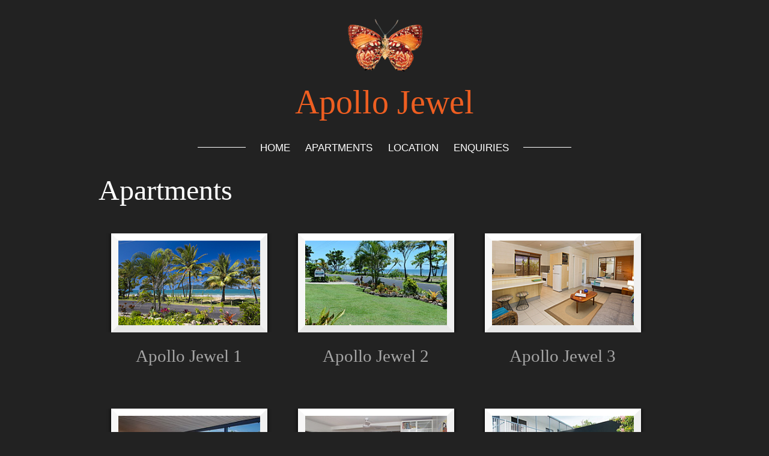

--- FILE ---
content_type: text/html
request_url: https://www.apollojewel.com/apartments
body_size: 1959
content:
<!DOCTYPE html>


<!--[if IE]><![endif]-->
<!--[if lt IE 7 ]> <html lang="en" class="ie6">    <![endif]-->
<!--[if IE 7 ]>    <html lang="en" class="ie7">    <![endif]-->
<!--[if IE 8 ]>    <html lang="en" class="ie8">    <![endif]-->
<!--[if IE 9 ]>    <html lang="en" class="ie9">    <![endif]-->
<!--[if (gt IE 9)|!(IE)]><!--><html lang="en"><!--<![endif]-->
    <head>
      <meta http-equiv="Content-Type" content="text/html; charset=utf-8" />
      
      <title>Apollo Jewel Apartments - Mission Beach Accommodation</title>
      <meta name="description" content="" />
      
            
      <base href="https://www.apollojewel.com/" id="baseTag" />

    <link rel="stylesheet" type="text/css" href="files/less_cpl/main-0bba10e4568d335bd8fb99fd61899c2a22b27479.css" />
    <link rel="stylesheet" type="text/css" href="include/modules/optional/js-util/css/js-util/shadowbox.css" />
<script type="text/javascript" src="files/aggregated-resources/js/1a4927ea6a36b25f84820817b3639afba180ada8.js" defer="defer">
/*
include/modules/core/emailobfuscator/scripts/emailobfuscator.controller.js
include/modules/optional/js-mootools/scripts/compressed/mootools-core-1.6.0-full-compat-yc.js
include/modules/optional/js-mootools/scripts/compressed/mootools-more-1.6.0-all-yc.js
include/modules/optional/js-mootools/scripts/mootools-pre.js
include/modules/optional/js-util/scripts/eventtracking.controller.js
include/modules/optional/js-util/scripts/eventtracker.class.js
include/modules/optional/js-util/scripts/externallink.tracker.js
include/modules/core/util/scripts/common.js
include/resources/apollojewel/scripts/navigation.js
include/resources/apollojewel/scripts/readmore.controller.js
include/modules/optional/js-util/scripts/shadowbox.js
include/modules/optional/js-util/scripts/shadowbox.controller.js
*/
</script>

        
	
  
  
  <link href='http://fonts.googleapis.com/css?family=BenchNine|Great+Vibes' rel='stylesheet' type='text/css'>
  <!--[if IE 8]>
    <link href='http://fonts.googleapis.com/css?family=BenchNine' rel='stylesheet' type='text/css'>
    <link href='http://fonts.googleapis.com/css?family=Great+Vibes' rel='stylesheet' type='text/css'>
  <![endif]-->
  
  <meta name="viewport" content="width=device-width, initial-scale=1">
  
  

  <script>
    
      (function(i,s,o,g,r,a,m){i['GoogleAnalyticsObject']=r;i[r]=i[r]||function(){
      (i[r].q=i[r].q||[]).push(arguments)},i[r].l=1*new Date();a=s.createElement(o),
      m=s.getElementsByTagName(o)[0];a.async=1;a.src=g;m.parentNode.insertBefore(a,m)
      })(window,document,'script','//www.google-analytics.com/analytics.js','ga');
    
    ga('create', 'UA-24291377-1', 'auto');
    ga('send', 'pageview');
  </script>


    </head>
    <body>
        <div class="page-region" id="top">
  
    <div class="header-wrapper">
      <div class="header-block">
        <div class="logo-cell">
            <div class="logo-text">
              <a href="./"><img src="https://www.apollojewel.com/include/resources/apollojewel/images/apollo-jewel.png" /></a>
              <a href="./">Apollo Jewel</a>
            </div>
        </div>
      </div>
    </div>
    
    <div class="nav-wrapper">
      <div class="nav-block">
        <span id="nav-toggle" class="nav-toggle">
          <div class="toggle-wrapper">
            <div class="toggle-accent"></div>
            <div class="toggle-text">Menu</div>
          </div>
        </span>
        <div class="nav-cell">
          <div class="nav-accent"></div>
          <ul><li class="nav home-section"><a href="./" class="nav home-section">Home</a></li><li class="nav expanded current apartments-section has_children"><a href="apartments" class="nav expanded current apartments-section has_children">Apartments</a><ul class="nav expanded current apartments-section has_children"><li class="nav apartments-section"><a href="apartments/apollo-jewel-1" class="nav apartments-section">Apollo Jewel 1</a></li><li class="nav apartments-section"><a href="apartments/apollo-jewel-2" class="nav apartments-section">Apollo Jewel 2</a></li><li class="nav apartments-section"><a href="apartments/apollo-jewel-3" class="nav apartments-section">Apollo Jewel 3</a></li><li class="nav apartments-section"><a href="apartments/apollo-jewel-4" class="nav apartments-section">Apollo Jewel 4</a></li><li class="nav apartments-section"><a href="apartments/apollo-jewel-5" class="nav apartments-section">Apollo Jewel 5</a></li><li class="nav apartments-section"><a href="apartments/apollo-jewel-6" class="nav apartments-section">Apollo Jewel 6</a></li><li class="nav apartments-section"><a href="apartments/apollo-jewel-7" class="nav apartments-section">Apollo Jewel 7</a></li><li class="nav apartments-section"><a href="apartments/apollo-jewel-8" class="nav apartments-section">Apollo Jewel 8</a></li></ul></li><li class="nav location-section"><a href="location" class="nav location-section">Location</a></li><li class="nav bookings-enquiries-section"><a href="bookings-enquiries" class="nav bookings-enquiries-section">Enquiries</a></li></ul>
        </div>
      </div>
    </div>    

    <div class="content-wrapper">
      <div class="content-block">
        <h1>Apartments</h1>
<div class="cta-block">
  

  
<div class="cta ">
  <div class="cta-inner">
    <a href="/apartments/apollo-jewel-1" >
      

  <span class="media-thumbnail  media-size-call-to-action">
    <img src="https://www.apollojewel.com/files/media/thumbcache/019/39d/a72/apollo-jewel-1-view.jpg" width="260" height="155" title="" alt="" class=" media-size-call-to-action" />      </span>


      <span class="cta-title">Apollo Jewel 1</span>
    </a>
  </div>
</div>

  


<div class="cta ">
  <div class="cta-inner">
    <a href="/apartments/apollo-jewel-2" >
      

  <span class="media-thumbnail  media-size-call-to-action">
    <img src="https://www.apollojewel.com/files/media/thumbcache/02a/52a/0aa/apollo-jewel-front-garden-and-view.jpg" width="260" height="155" title="" alt="" class=" media-size-call-to-action" />      </span>


      <span class="cta-title">Apollo Jewel 2</span>
    </a>
  </div>
</div>

  


<div class="cta cta-last">
  <div class="cta-inner">
    <a href="/apartments/apollo-jewel-3" >
      

  <span class="media-thumbnail  media-size-call-to-action">
    <img src="https://www.apollojewel.com/files/media/thumbcache/023/cf3/a68/aj-3-81.jpg" width="260" height="155" title="" alt="" class=" media-size-call-to-action" />      </span>


      <span class="cta-title">Apollo Jewel 3</span>
    </a>
  </div>
</div>

  


<div class="cta ">
  <div class="cta-inner">
    <a href="/apartments/apollo-jewel-4" >
      

  <span class="media-thumbnail  media-size-call-to-action">
    <img src="https://www.apollojewel.com/files/media/thumbcache/01f/632/50f/verandah-2.jpg" width="260" height="155" title="" alt="" class=" media-size-call-to-action" />      </span>


      <span class="cta-title">Apollo Jewel 4</span>
    </a>
  </div>
</div>

  


<div class="cta ">
  <div class="cta-inner">
    <a href="/apartments/apollo-jewel-5" >
      

  <span class="media-thumbnail  media-size-call-to-action">
    <img src="https://www.apollojewel.com/files/media/thumbcache/05b/a8f/ab2/8s4a8341.jpg" width="260" height="155" title="" alt="" class=" media-size-call-to-action" />      </span>


      <span class="cta-title">Apollo Jewel 5</span>
    </a>
  </div>
</div>

  


<div class="cta cta-last">
  <div class="cta-inner">
    <a href="/apartments/apollo-jewel-6" >
      

  <span class="media-thumbnail  media-size-call-to-action">
    <img src="https://www.apollojewel.com/files/media/thumbcache/004/4d7/7fe/4-150-pool.jpg" width="260" height="155" title="" alt="" class=" media-size-call-to-action" />      </span>


      <span class="cta-title">Apollo Jewel 6</span>
    </a>
  </div>
</div>

  


<div class="cta ">
  <div class="cta-inner">
    <a href="/apartments/apollo-jewel-7" >
      

  <span class="media-thumbnail  media-size-call-to-action">
    <img src="https://www.apollojewel.com/files/media/thumbcache/06f/f4c/eab/4-150-pool-sunlounges.jpg" width="260" height="155" title="" alt="" class=" media-size-call-to-action" />      </span>


      <span class="cta-title">Apollo Jewel 7</span>
    </a>
  </div>
</div>

  


<div class="cta ">
  <div class="cta-inner">
    <a href="/apartments/apollo-jewel-8" >
      

  <span class="media-thumbnail  media-size-call-to-action">
    <img src="https://www.apollojewel.com/files/media/thumbcache/07c/2b2/9b0/4-150-living-to-dining.jpg" width="260" height="155" title="" alt="" class=" media-size-call-to-action" />      </span>


      <span class="cta-title">Apollo Jewel 8</span>
    </a>
  </div>
</div>

  

</div>
<script type="text/javascript" >
var shadowBoxElClicked = null;

if (typeof(document.querySelectorAll) != "undefined") {
  var elements = document.querySelectorAll("a[rel^=shadowbox]");
  for (var i = 0; i < elements.length; i++) {
    var el = elements[i];
    el.addEventListener('click', function(clickEvent) {
      shadowBoxElClicked = el;
      
      clickEvent.preventDefault();
    });
  }
}

</script>

      </div>
    </div>
    
    <div class="author-wrapper">
      <div class="author-block">
        <a href="http://www.precedence.com.au" target="_blank" class="author">web design by precedence</a>
      </div>
    </div>      
    
  </div>

    </body>
</html>


--- FILE ---
content_type: text/css
request_url: https://www.apollojewel.com/files/less_cpl/main-0bba10e4568d335bd8fb99fd61899c2a22b27479.css
body_size: 8847
content:
/*overflow: hidden;
  *overflow: visible;*/
/**
 * /css/system.less
 * 
 * This file contains any custom CSS rules related to overridden  module styles that relate to core functionality that applies across all sites.
 * This is an interim/alternative option to copying the optional/custom modules' CSS file into 
 * /resources/modules/optional/MODULE/css/css-filename.css
 * By retaining basic layout CSS in the modules' externals, this file can be used to 
 * apply site-specific styling that takes advantage of variables and mixins created as part of the main resource set.
 *
 */
/***************/
/*** Message ***/
/***************/
/*******************/
/*** Breadcrumbs ***/
/*******************/
/******************/
/*** Pagination ***/
/******************/
/************************************************************************************/
/*** USAGE:                                                                       ***/
/*** 1) Define company brand colours as variables, eg @precedenceBlue: #00a5e3.  ***/
/*** 2) Use these to override default colours in Quick Config section.            ***/
/*** 3) Update other Quick Config variables as needed.                            ***/
/*** 4) Style further as necessary for each individual project.                   ***/
/************************************************************************************/
/*********************/
/*** Brand Colours ***/
/*********************/
/********************/
/*** Quick Config ***/
/********************/
/* Header */
/* Hero */
/* Navigation */
/* Content */
/* Footer Link Colour */
/* Author Link Colour */
/* Forms */
/*
  Form Colours and Borders only.
  See forms.less for additional layout variables.
*/
/* Shadows */
/* Pagination */
/* System Messages */
/*********************/
/*** Preset Styles ***/
/*********************/
/* Preset 1: Lilac and Black Background */
/*
@primaryColour: #bd8cbf;
@secondaryColour: #ffffff;
@textColour: #888888;
@linkColour: @primaryColour;
@linkHoverColour: darken(@linkColour,10%);
@outerBgColour: #000000;
*/
/* Preset 2: Red and Light Grey Background */
/*
@primaryColour: #c90008;
@secondaryColour: #000000;
@textColour: #212121;
@linkColour: @primaryColour;
@linkHoverColour: darken(@linkColour,10%);
@outerBgColour: #dddddd;
@contentImageBorderColour: #ffffff;
@formInputBgColour: darken(@outerBgColour, 10%);
*/
/* Preset 3: Chocolate Brown Theme */
/*
@primaryColour: #976C44;
@secondaryColour: #e9d8c7;
@textColour: #e9d8c7;
@linkColour: @primaryColour;
@linkHoverColour: darken(@linkColour,10%);
@outerBgColour: #2f1700;
@contentImageBorderColour: #f6ece3;
@formInputBgColour: darken(@outerBgColour, 3%);
*/
/* Preset 4: Single Colour Base: Monochrome */
/*
@primaryColour: #888;
@secondaryColour: #ffffff;
@textColour: lighten(@primaryColour, 45%);
@linkColour: @primaryColour;
@linkHoverColour: darken(@linkColour,10%);
@outerBgColour: darken(@primaryColour, 35%);
@boxShadowColour: darken(@contentBgColour, 5%);
*/
/* Preset 5: Single Colour Base: Monochrome */
/*
@primaryColour: #7da7d9;
@secondaryColour: lighten(@primaryColour, 55%);
@textColour: lighten(@primaryColour, 45%);
@linkColour: @primaryColour;
@linkHoverColour: darken(@linkColour,10%);
@outerBgColour: darken(@primaryColour, 35%);
@boxShadowColour: darken(@contentBgColour, 5%);
*/
/***********************************************/
/*** Responsive Layout and Global Structures ***/
/***********************************************/
/* These values are used in responsive.less */
/* These values are converted to em based on the value of @pxFontSize */
/* @pxMobileDeviceWidth ... This is usually when the mobile nav appears. Our default break point */
/* 1366px for larger screen devices multiplied by a modifier to alter the range */
/* 321px for mobile screens multiplied by a modifier to alter the range*/
/* Optional: These breakpoints are not used by default. Use on a case-by-case basis. */
/* 768px for tablet portrait view */
/* 1024px for tablet landscape view */
/****************************************/
/* Adjust Padding When Columns Are Used */
/****************************************/
/**********************/
/*** CMS: Overrides ***/
/**********************/
/**************************/
/*** CMS: Extra Classes ***/
/**************************/
/**
 * /css/media.less
 * 
 * This file contains any custom css rules related to the media module.
 *
 */
/*************************/
/*** Individual Photos ***/
/*************************/
/*********************/
/*** Photo Gallery ***/
/*********************/
/* Form Label Options */
/* Form Input Size Options */
/**
 * /css/modules.less
 * 
 * This file contains any custom CSS rules related to overridden module styles.
 * This is an interim/alternative option to copying the optional/custom modules' CSS file into 
 * /resources/modules/optional/MODULE/css/css-filename.css
 * By retaining basic layout CSS in the modules' externals, this file can be used to 
 * apply site-specific styling that takes advantage of variables and mixins created as part of the main resource set.
 *
 */
/**********************/
/*** Call To Action ***/
/**********************/
/*******************/
/*** News Module ***/
/*******************/
/* Un-comment if the News Sidebar is enabled for News Categories/Archives Styling

.news-content {
  .cell-fluid(9);
  
  @media handheld, only screen and (max-width: @responsiveWidth) {     
    .cell-fluid(8);
  }
  
  @media handheld, only screen and (max-width: @smallWidth) {     
    .cell-fluid(12);
  }
}

.news-sidebar {
  .cell-fluid(3, true);
  padding-top: 0.75em;
  
  @media handheld, only screen and (max-width: @responsiveWidth) {     
    .cell-fluid(4, true);
  }
  
  @media handheld, only screen and (max-width: @smallWidth) {     
    .cell-fluid(12);
  }
}
*/
/*********************/
/*** Search Module ***/
/*********************/
/*******************/
/*** Auth Module ***/
/*******************/
.right {
  float: right;
}
@media handheld,only screen and (max-width: 48em) {
  .right {
    float: none;
  }
}
.left {
  float: left;
}
@media handheld,only screen and (max-width: 48em) {
  .left {
    float: none;
  }
}
.txt-right {
  text-align: right;
}
.txt-center {
  text-align: center;
}
.txt-left {
  text-align: left;
}
.clear::after {
  content: ".";
  display: block;
  clear: both;
  height: 0.0625em;
  visibility: hidden;
}
.clr {
  clear: both;
}
.box-shadow {
  -webkit-box-shadow: 0px 0px 5px 1px #090909;
  box-shadow: 0px 0px 5px 1px #090909;
}
.text-shadow {
  text-shadow: 1px 1px 2px #090909;
  filter: dropshadow(color=#090909,offx=1px,offy=1px);
}
.image-border {
  -webkit-box-shadow: 0px 0px 5px 1px #090909;
  box-shadow: 0px 0px 5px 1px #090909;
  border: 0.75em solid #ffffff;
  border-top-color: #ffffff;
  border-left-color: #f7f7f7;
  border-right-color: #f0f0f0;
  border-bottom-color: #e8e8e8;
}
@media handheld,only screen and (max-width: 48em) {
  .image-border {
    border-width: 0.375em;
  }
}
* {
  -webkit-box-sizing: border-box;
  -moz-box-sizing: border-box;
  box-sizing: border-box;
}
*:before {
  -webkit-box-sizing: border-box;
  -moz-box-sizing: border-box;
  box-sizing: border-box;
}
*:after {
  -webkit-box-sizing: border-box;
  -moz-box-sizing: border-box;
  box-sizing: border-box;
}
body,
p {
  margin: 0;
}
img {
  max-width: 100%;
  height: auto;
  border: 0;
  margin: 0;
  padding: 0;
}
iframe {
  max-width: 100%;
}
.one-twelfth {
  display: inline-block;
  *display: inline;
  *zoom: 1;
  font-size: 16px;
  margin-right: 0.37em;
  vertical-align: top;
  width: 4.5983333333333em;
  /*
  @media handheld, only screen and (max-width: unit(@pxBlockWidth - 1, 'px')) {
    @pxGutterWidth: ((@pcGutterWidth / 100) * 768);
    margin-right: unit(@pxGutterWidth - 4, 'px');
    width: unit(((((@colspan / @noCols) * ((100 + @pcGutterWidth) - (@noCols * @pcGutterWidth))) + ((@colspan * @pcGutterWidth) - @pcGutterWidth)) / 100) * 768, 'px');
  }
  */
}
@media handheld,only screen and (max-width: 48em) {
  .one-twelfth {
    display: block;
    width: auto;
    margin-right: 0;
  }
}
.one-sixth {
  display: inline-block;
  *display: inline;
  *zoom: 1;
  font-size: 16px;
  margin-right: 0.37em;
  vertical-align: top;
  width: 9.8166666666667em;
  /*
  @media handheld, only screen and (max-width: unit(@pxBlockWidth - 1, 'px')) {
    @pxGutterWidth: ((@pcGutterWidth / 100) * 768);
    margin-right: unit(@pxGutterWidth - 4, 'px');
    width: unit(((((@colspan / @noCols) * ((100 + @pcGutterWidth) - (@noCols * @pcGutterWidth))) + ((@colspan * @pcGutterWidth) - @pcGutterWidth)) / 100) * 768, 'px');
  }
  */
}
@media handheld,only screen and (max-width: 48em) {
  .one-sixth {
    display: block;
    width: auto;
    margin-right: 0;
  }
}
.one-quarter {
  display: inline-block;
  *display: inline;
  *zoom: 1;
  font-size: 16px;
  margin-right: 0.37em;
  vertical-align: top;
  width: 15.035em;
  /*
  @media handheld, only screen and (max-width: unit(@pxBlockWidth - 1, 'px')) {
    @pxGutterWidth: ((@pcGutterWidth / 100) * 768);
    margin-right: unit(@pxGutterWidth - 4, 'px');
    width: unit(((((@colspan / @noCols) * ((100 + @pcGutterWidth) - (@noCols * @pcGutterWidth))) + ((@colspan * @pcGutterWidth) - @pcGutterWidth)) / 100) * 768, 'px');
  }
  */
}
@media handheld,only screen and (max-width: 48em) {
  .one-quarter {
    display: block;
    width: auto;
    margin-right: 0;
  }
}
.one-third {
  display: inline-block;
  *display: inline;
  *zoom: 1;
  font-size: 16px;
  margin-right: 0.37em;
  vertical-align: top;
  width: 20.253333333333em;
  /*
  @media handheld, only screen and (max-width: unit(@pxBlockWidth - 1, 'px')) {
    @pxGutterWidth: ((@pcGutterWidth / 100) * 768);
    margin-right: unit(@pxGutterWidth - 4, 'px');
    width: unit(((((@colspan / @noCols) * ((100 + @pcGutterWidth) - (@noCols * @pcGutterWidth))) + ((@colspan * @pcGutterWidth) - @pcGutterWidth)) / 100) * 768, 'px');
  }
  */
}
@media handheld,only screen and (max-width: 48em) {
  .one-third {
    display: block;
    width: auto;
    margin-right: 0;
  }
}
.one-half {
  display: inline-block;
  *display: inline;
  *zoom: 1;
  font-size: 16px;
  margin-right: 0.37em;
  vertical-align: top;
  width: 30.69em;
  /*
  @media handheld, only screen and (max-width: unit(@pxBlockWidth - 1, 'px')) {
    @pxGutterWidth: ((@pcGutterWidth / 100) * 768);
    margin-right: unit(@pxGutterWidth - 4, 'px');
    width: unit(((((@colspan / @noCols) * ((100 + @pcGutterWidth) - (@noCols * @pcGutterWidth))) + ((@colspan * @pcGutterWidth) - @pcGutterWidth)) / 100) * 768, 'px');
  }
  */
}
@media handheld,only screen and (max-width: 48em) {
  .one-half {
    display: block;
    width: auto;
    margin-right: 0;
  }
}
.three-quarters {
  display: inline-block;
  *display: inline;
  *zoom: 1;
  font-size: 16px;
  margin-right: 0.37em;
  vertical-align: top;
  width: 46.345em;
  /*
  @media handheld, only screen and (max-width: unit(@pxBlockWidth - 1, 'px')) {
    @pxGutterWidth: ((@pcGutterWidth / 100) * 768);
    margin-right: unit(@pxGutterWidth - 4, 'px');
    width: unit(((((@colspan / @noCols) * ((100 + @pcGutterWidth) - (@noCols * @pcGutterWidth))) + ((@colspan * @pcGutterWidth) - @pcGutterWidth)) / 100) * 768, 'px');
  }
  */
}
@media handheld,only screen and (max-width: 48em) {
  .three-quarters {
    display: block;
    width: auto;
    margin-right: 0;
  }
}
.two-thirds {
  display: inline-block;
  *display: inline;
  *zoom: 1;
  font-size: 16px;
  margin-right: 0.37em;
  vertical-align: top;
  width: 41.126666666667em;
  /*
  @media handheld, only screen and (max-width: unit(@pxBlockWidth - 1, 'px')) {
    @pxGutterWidth: ((@pcGutterWidth / 100) * 768);
    margin-right: unit(@pxGutterWidth - 4, 'px');
    width: unit(((((@colspan / @noCols) * ((100 + @pcGutterWidth) - (@noCols * @pcGutterWidth))) + ((@colspan * @pcGutterWidth) - @pcGutterWidth)) / 100) * 768, 'px');
  }
  */
}
@media handheld,only screen and (max-width: 48em) {
  .two-thirds {
    display: block;
    width: auto;
    margin-right: 0;
  }
}
.one-twelfth-last {
  display: inline-block;
  *display: inline;
  *zoom: 1;
  font-size: 16px;
  margin-right: 0.37em;
  vertical-align: top;
  width: 4.5983333333333em;
  /*
  @media handheld, only screen and (max-width: unit(@pxBlockWidth - 1, 'px')) {
    @pxGutterWidth: ((@pcGutterWidth / 100) * 768);
    margin-right: unit(@pxGutterWidth - 4, 'px');
    width: unit(((((@colspan / @noCols) * ((100 + @pcGutterWidth) - (@noCols * @pcGutterWidth))) + ((@colspan * @pcGutterWidth) - @pcGutterWidth)) / 100) * 768, 'px');
  }
  */
  margin-right: -0.25em;
}
@media handheld,only screen and (max-width: 48em) {
  .one-twelfth-last {
    display: block;
    width: auto;
    margin-right: 0;
  }
}
.one-sixth-last {
  display: inline-block;
  *display: inline;
  *zoom: 1;
  font-size: 16px;
  margin-right: 0.37em;
  vertical-align: top;
  width: 9.8166666666667em;
  /*
  @media handheld, only screen and (max-width: unit(@pxBlockWidth - 1, 'px')) {
    @pxGutterWidth: ((@pcGutterWidth / 100) * 768);
    margin-right: unit(@pxGutterWidth - 4, 'px');
    width: unit(((((@colspan / @noCols) * ((100 + @pcGutterWidth) - (@noCols * @pcGutterWidth))) + ((@colspan * @pcGutterWidth) - @pcGutterWidth)) / 100) * 768, 'px');
  }
  */
  margin-right: -0.25em;
}
@media handheld,only screen and (max-width: 48em) {
  .one-sixth-last {
    display: block;
    width: auto;
    margin-right: 0;
  }
}
.one-quarter-last {
  display: inline-block;
  *display: inline;
  *zoom: 1;
  font-size: 16px;
  margin-right: 0.37em;
  vertical-align: top;
  width: 15.035em;
  /*
  @media handheld, only screen and (max-width: unit(@pxBlockWidth - 1, 'px')) {
    @pxGutterWidth: ((@pcGutterWidth / 100) * 768);
    margin-right: unit(@pxGutterWidth - 4, 'px');
    width: unit(((((@colspan / @noCols) * ((100 + @pcGutterWidth) - (@noCols * @pcGutterWidth))) + ((@colspan * @pcGutterWidth) - @pcGutterWidth)) / 100) * 768, 'px');
  }
  */
  margin-right: -0.25em;
}
@media handheld,only screen and (max-width: 48em) {
  .one-quarter-last {
    display: block;
    width: auto;
    margin-right: 0;
  }
}
.one-third-last {
  display: inline-block;
  *display: inline;
  *zoom: 1;
  font-size: 16px;
  margin-right: 0.37em;
  vertical-align: top;
  width: 20.253333333333em;
  /*
  @media handheld, only screen and (max-width: unit(@pxBlockWidth - 1, 'px')) {
    @pxGutterWidth: ((@pcGutterWidth / 100) * 768);
    margin-right: unit(@pxGutterWidth - 4, 'px');
    width: unit(((((@colspan / @noCols) * ((100 + @pcGutterWidth) - (@noCols * @pcGutterWidth))) + ((@colspan * @pcGutterWidth) - @pcGutterWidth)) / 100) * 768, 'px');
  }
  */
  margin-right: -0.25em;
}
@media handheld,only screen and (max-width: 48em) {
  .one-third-last {
    display: block;
    width: auto;
    margin-right: 0;
  }
}
.one-half-last {
  display: inline-block;
  *display: inline;
  *zoom: 1;
  font-size: 16px;
  margin-right: 0.37em;
  vertical-align: top;
  width: 30.69em;
  /*
  @media handheld, only screen and (max-width: unit(@pxBlockWidth - 1, 'px')) {
    @pxGutterWidth: ((@pcGutterWidth / 100) * 768);
    margin-right: unit(@pxGutterWidth - 4, 'px');
    width: unit(((((@colspan / @noCols) * ((100 + @pcGutterWidth) - (@noCols * @pcGutterWidth))) + ((@colspan * @pcGutterWidth) - @pcGutterWidth)) / 100) * 768, 'px');
  }
  */
  margin-right: -0.25em;
}
@media handheld,only screen and (max-width: 48em) {
  .one-half-last {
    display: block;
    width: auto;
    margin-right: 0;
  }
}
.three-quarters-last {
  display: inline-block;
  *display: inline;
  *zoom: 1;
  font-size: 16px;
  margin-right: 0.37em;
  vertical-align: top;
  width: 46.345em;
  /*
  @media handheld, only screen and (max-width: unit(@pxBlockWidth - 1, 'px')) {
    @pxGutterWidth: ((@pcGutterWidth / 100) * 768);
    margin-right: unit(@pxGutterWidth - 4, 'px');
    width: unit(((((@colspan / @noCols) * ((100 + @pcGutterWidth) - (@noCols * @pcGutterWidth))) + ((@colspan * @pcGutterWidth) - @pcGutterWidth)) / 100) * 768, 'px');
  }
  */
  margin-right: -0.25em;
}
@media handheld,only screen and (max-width: 48em) {
  .three-quarters-last {
    display: block;
    width: auto;
    margin-right: 0;
  }
}
.two-thirds-last {
  display: inline-block;
  *display: inline;
  *zoom: 1;
  font-size: 16px;
  margin-right: 0.37em;
  vertical-align: top;
  width: 41.126666666667em;
  /*
  @media handheld, only screen and (max-width: unit(@pxBlockWidth - 1, 'px')) {
    @pxGutterWidth: ((@pcGutterWidth / 100) * 768);
    margin-right: unit(@pxGutterWidth - 4, 'px');
    width: unit(((((@colspan / @noCols) * ((100 + @pcGutterWidth) - (@noCols * @pcGutterWidth))) + ((@colspan * @pcGutterWidth) - @pcGutterWidth)) / 100) * 768, 'px');
  }
  */
  margin-right: -0.25em;
}
@media handheld,only screen and (max-width: 48em) {
  .two-thirds-last {
    display: block;
    width: auto;
    margin-right: 0;
  }
}
.one-half-fluid {
  display: inline-block;
  *display: inline;
  *zoom: 1;
  font-size: 16px;
  padding-right: 1%;
  margin-right: -0.25em;
  vertical-align: top;
  width: 49.5%;
}
@media handheld,only screen and (max-width: 48em) {
  .one-half-fluid {
    display: block;
    width: auto;
    padding-right: 0;
  }
}
.one-twelfth-fluid {
  display: inline-block;
  *display: inline;
  *zoom: 1;
  font-size: 16px;
  padding-right: 1%;
  margin-right: -0.25em;
  vertical-align: top;
  width: 7.4166666666667%;
}
@media handheld,only screen and (max-width: 48em) {
  .one-twelfth-fluid {
    display: block;
    width: auto;
    padding-right: 0;
  }
}
.one-sixth-fluid {
  display: inline-block;
  *display: inline;
  *zoom: 1;
  font-size: 16px;
  padding-right: 1%;
  margin-right: -0.25em;
  vertical-align: top;
  width: 15.833333333333%;
}
@media handheld,only screen and (max-width: 48em) {
  .one-sixth-fluid {
    display: block;
    width: auto;
    padding-right: 0;
  }
}
.one-quarter-fluid {
  display: inline-block;
  *display: inline;
  *zoom: 1;
  font-size: 16px;
  padding-right: 1%;
  margin-right: -0.25em;
  vertical-align: top;
  width: 24.25%;
}
@media handheld,only screen and (max-width: 48em) {
  .one-quarter-fluid {
    display: block;
    width: auto;
    padding-right: 0;
  }
}
.one-third-fluid {
  display: inline-block;
  *display: inline;
  *zoom: 1;
  font-size: 16px;
  padding-right: 1%;
  margin-right: -0.25em;
  vertical-align: top;
  width: 32.666666666667%;
}
@media handheld,only screen and (max-width: 48em) {
  .one-third-fluid {
    display: block;
    width: auto;
    padding-right: 0;
  }
}
.three-quarters-fluid {
  display: inline-block;
  *display: inline;
  *zoom: 1;
  font-size: 16px;
  padding-right: 1%;
  margin-right: -0.25em;
  vertical-align: top;
  width: 74.75%;
}
@media handheld,only screen and (max-width: 48em) {
  .three-quarters-fluid {
    display: block;
    width: auto;
    padding-right: 0;
  }
}
.two-thirds-fluid {
  display: inline-block;
  *display: inline;
  *zoom: 1;
  font-size: 16px;
  padding-right: 1%;
  margin-right: -0.25em;
  vertical-align: top;
  width: 66.333333333333%;
}
@media handheld,only screen and (max-width: 48em) {
  .two-thirds-fluid {
    display: block;
    width: auto;
    padding-right: 0;
  }
}
.one-half-fluid-last {
  display: inline-block;
  *display: inline;
  *zoom: 1;
  font-size: 16px;
  padding-right: 1%;
  margin-right: -0.25em;
  vertical-align: top;
  width: 49.5%;
  padding-right: 0;
}
@media handheld,only screen and (max-width: 48em) {
  .one-half-fluid-last {
    display: block;
    width: auto;
    padding-right: 0;
  }
}
.one-twelfth-fluid-last {
  display: inline-block;
  *display: inline;
  *zoom: 1;
  font-size: 16px;
  padding-right: 1%;
  margin-right: -0.25em;
  vertical-align: top;
  width: 7.4166666666667%;
  padding-right: 0;
}
@media handheld,only screen and (max-width: 48em) {
  .one-twelfth-fluid-last {
    display: block;
    width: auto;
    padding-right: 0;
  }
}
.one-sixth-fluid-last {
  display: inline-block;
  *display: inline;
  *zoom: 1;
  font-size: 16px;
  padding-right: 1%;
  margin-right: -0.25em;
  vertical-align: top;
  width: 15.833333333333%;
  padding-right: 0;
}
@media handheld,only screen and (max-width: 48em) {
  .one-sixth-fluid-last {
    display: block;
    width: auto;
    padding-right: 0;
  }
}
.one-quarter-fluid-last {
  display: inline-block;
  *display: inline;
  *zoom: 1;
  font-size: 16px;
  padding-right: 1%;
  margin-right: -0.25em;
  vertical-align: top;
  width: 24.25%;
  padding-right: 0;
}
@media handheld,only screen and (max-width: 48em) {
  .one-quarter-fluid-last {
    display: block;
    width: auto;
    padding-right: 0;
  }
}
.one-third-fluid-last {
  display: inline-block;
  *display: inline;
  *zoom: 1;
  font-size: 16px;
  padding-right: 1%;
  margin-right: -0.25em;
  vertical-align: top;
  width: 32.666666666667%;
  padding-right: 0;
}
@media handheld,only screen and (max-width: 48em) {
  .one-third-fluid-last {
    display: block;
    width: auto;
    padding-right: 0;
  }
}
.three-quarters-fluid-last {
  display: inline-block;
  *display: inline;
  *zoom: 1;
  font-size: 16px;
  padding-right: 1%;
  margin-right: -0.25em;
  vertical-align: top;
  width: 74.75%;
  padding-right: 0;
}
@media handheld,only screen and (max-width: 48em) {
  .three-quarters-fluid-last {
    display: block;
    width: auto;
    padding-right: 0;
  }
}
.two-thirds-fluid-last {
  display: inline-block;
  *display: inline;
  *zoom: 1;
  font-size: 16px;
  padding-right: 1%;
  margin-right: -0.25em;
  vertical-align: top;
  width: 66.333333333333%;
  padding-right: 0;
}
@media handheld,only screen and (max-width: 48em) {
  .two-thirds-fluid-last {
    display: block;
    width: auto;
    padding-right: 0;
  }
}
.full {
  display: inline-block;
  *display: inline;
  *zoom: 1;
  font-size: 16px;
  margin-right: 0.37em;
  vertical-align: top;
  width: 62em;
  /*
  @media handheld, only screen and (max-width: unit(@pxBlockWidth - 1, 'px')) {
    @pxGutterWidth: ((@pcGutterWidth / 100) * 768);
    margin-right: unit(@pxGutterWidth - 4, 'px');
    width: unit(((((@colspan / @noCols) * ((100 + @pcGutterWidth) - (@noCols * @pcGutterWidth))) + ((@colspan * @pcGutterWidth) - @pcGutterWidth)) / 100) * 768, 'px');
  }
  */
  margin-right: -0.25em;
}
@media handheld,only screen and (max-width: 48em) {
  .full {
    display: block;
    width: auto;
    margin-right: 0;
  }
}
.msg {
  color: #ffffff;
  background: #F39800;
  width: auto !important;
  border: 0;
  padding: 0.5em 2.5em;
  margin: 1em 0em 2em 0em !important;
}
.msg ul {
  background: none !important;
  border: 0 !important;
  margin: 0 !important;
  list-style-type: none;
}
.msg ul li {
  margin: 0;
}
.msg a {
  color: #ffffff;
}
.msg.errors {
  color: #ffffff;
  background: #a90000;
}
ul.breadcrumbs {
  list-style-type: none;
  margin: 0 0 1em 0 !important;
}
ul.breadcrumbs li {
  display: inline-block;
  *display: inline;
  *zoom: 1;
  color: #f2f2f2;
  font-size: 0.9em;
  padding: 0 0.2em 0 0;
}
ul.breadcrumbs li a {
  color: #f2f2f2;
  text-decoration: none;
}
ul.breadcrumbs li a:hover {
  color: #bfbfbf;
}
.pagination {
  text-align: center;
}
.pagination ul.pagination {
  display: inline-block;
  width: auto;
  margin: 0;
}
.pagination ul.pagination li {
  border-radius: 2px;
  -moz-border-radius: 2px;
  -webkit-border-radius: 2px;
  -o-border-radius: 2px;
  display: inline-block;
  font-size: 0.9em;
  margin: 0;
}
.pagination ul.pagination li span.disabled {
  border-radius: 2px;
  -moz-border-radius: 2px;
  -webkit-border-radius: 2px;
  -o-border-radius: 2px;
  display: block;
  color: #fff;
  background-color: #ccc;
  padding: 0em 0.75em;
  cursor: default;
}
.pagination ul.pagination li a {
  border-radius: 2px;
  -moz-border-radius: 2px;
  -webkit-border-radius: 2px;
  -o-border-radius: 2px;
  display: block;
  color: #fff;
  background-color: #0dacfe;
  text-decoration: none;
  padding: 0em 0.75em;
  margin: 0.25em 0em;
  cursor: pointer;
}
.pagination ul.pagination li a:hover {
  color: #fff;
  background-color: #018ed7;
}
.pagination ul.pagination li.current a {
  color: #fff;
  background-color: #018ed7;
  font-weight: bold;
  cursor: default;
}
.pagination ul.pagination li.current a:hover {
  color: #fff;
  background-color: #018ed7;
}
p {
  font-size: 1.2em;
  line-height: 1.4em;
  margin: 1em 0;
}
a {
  color: #0dacfe;
  text-decoration: none;
}
a:hover {
  color: #018ed7;
}
@media handheld,only screen and (max-width: 48em) {
  a:hover {
    color: #0dacfe;
  }
}
h1,
h2,
h3,
h4,
h5,
h6 {
  color: #ffffff;
  font-weight: normal;
  font-family: 'Great Vibes', 'Monotype Corsiva', cursive;
  line-height: 1em;
  padding: 0em;
  margin: 1.25em 0em 0em 0em;
}
h1 {
  color: #ffffff;
  font-size: 3em;
  line-height: 1.15em;
  margin-top: 0em;
  margin-bottom: 0.25em;
}
@media handheld,only screen and (max-width: 48em) {
  h1 {
    font-size: 2em;
  }
}
h2 {
  font-size: 2.4em;
  line-height: 1.2em;
}
@media handheld,only screen and (max-width: 48em) {
  h2 {
    font-size: 1.7em;
  }
}
h3 {
  font-size: 2em;
}
@media handheld,only screen and (max-width: 48em) {
  h3 {
    font-size: 1.6em;
  }
}
h4 {
  font-size: 1.8em;
}
@media handheld,only screen and (max-width: 48em) {
  h4 {
    font-size: 1.4em;
  }
}
h5 {
  font-size: 1.4em;
}
h6 {
  font-size: 1.2em;
}
ol,
ul {
  margin: 1em 0em 1em 2em;
}
ol li,
ul li {
  margin-bottom: 0.25em;
}
ol li ol,
ol li ul,
ul li ol,
ul li ul {
  margin: 0.5em 0em 0.5em 2em;
}
table {
  border-radius: 0px;
  -moz-border-radius: 0px;
  -webkit-border-radius: 0px;
  -o-border-radius: 0px;
  border: 1px solid #ee5e21;
  border-collapse: collapse;
  margin: 1.5em 0em;
}
table tr {
  border-bottom: 1px solid #ee5e21;
}
@media handheld,only screen and (max-width: 30.09em) {
  table tr {
    display: block;
    background-color: transparent;
    border-bottom: 1px solid #ee5e21;
    padding: 1em 0.75em;
  }
}
table tr td,
table tr th {
  color: #a5a5a5;
  background-color: transparent;
  vertical-align: top;
  padding: 10px 15px;
}
table tr td strong,
table tr th strong {
  color: white;
}
@media handheld,only screen and (max-width: 30.09em) {
  table tr td,
  table tr th {
    display: block;
    background-color: transparent;
    border-bottom: none;
    padding: 0.1em 0em;
  }
}
table tr:first-child {
  background-color: #ee5e21;
}
table tr:first-child td,
table tr:first-child th {
  color: white;
  font-size: 1.8em;
  line-height: 1em;
  padding: 11px 15px 10px 15px;
}
@media handheld,only screen and (max-width: 30.09em) {
  table tr:last-child {
    border-bottom: none;
  }
}
@media handheld,only screen and (max-width: 30.09em) {
  table thead {
    display: none;
  }
}
@media handheld,only screen and (max-width: 30.09em) {
  table thead tr {
    background-color: #ee5e21;
  }
}
table thead tr td,
table thead tr th {
  color: #fdefe9;
  background-color: #ee5e21;
  font-size: 1.1em;
  text-transform: uppercase;
}
table tfoot {
  border-top: 1px solid #ee5e21;
}
@media handheld,only screen and (max-width: 30.09em) {
  table tfoot tr {
    background-color: transparent;
  }
}
table tfoot tr td,
table tfoot tr th {
  color: #a5a5a5;
  background-color: transparent;
  font-weight: bold;
}
table.table-invisible {
  border-radius: 0px;
  -moz-border-radius: 0px;
  -webkit-border-radius: 0px;
  -o-border-radius: 0px;
  border: none;
}
table.table-invisible tr {
  border: none;
}
@media handheld,only screen and (max-width: 30.09em) {
  table.table-invisible tr {
    background-color: transparent;
    border: none;
    padding: 1em 0em;
  }
}
table.table-invisible tr td,
table.table-invisible tr th {
  background-color: transparent;
  border: none;
  padding: 0.5em 1em 0.5em 0em;
}
@media handheld,only screen and (max-width: 30.09em) {
  table.table-invisible tr td,
  table.table-invisible tr th {
    padding: 0.1em 0em;
  }
}
table.table-invisible thead tr td,
table.table-invisible thead tr th,
table.table-invisible tfoot tr td,
table.table-invisible tfoot tr th {
  color: #a5a5a5;
  background-color: transparent;
  font-weight: bold;
}
hr {
  color: #484848;
  background: #484848;
  height: 2px;
  margin: 2.5em 0;
}
blockquote {
  border-radius: 0px;
  -moz-border-radius: 0px;
  -webkit-border-radius: 0px;
  -o-border-radius: 0px;
  color: #ee5e21;
  background: #1a1a1a;
  font-size: 1.1em;
  text-align: center;
  margin: 2em auto;
  padding: 1em 2em;
}
.button,
.submit {
  display: inline-block;
  *display: inline;
  *zoom: 1;
  border-radius: 0px;
  -moz-border-radius: 0px;
  -webkit-border-radius: 0px;
  -o-border-radius: 0px;
  color: #ffffff;
  background-color: #0dacfe;
  font-size: 1em;
  font-family: 'BenchNine', Arial, sans-serif;
  text-decoration: none;
  text-transform: uppercase;
  border: 0px solid #0dacfe;
  margin: 0.4em 0em;
  padding: 11px 18px 8px 18px;
  cursor: pointer;
}
.button .button-arrow,
.submit .button-arrow {
  display: inline-block;
  *display: inline;
  *zoom: 1;
  background-image: url('data:image/svg+xml,%3Csvg%20xmlns%3D%22http%3A%2F%2Fwww.w3.org%2F2000%2Fsvg%22%3E%3Cpolygon%20fill%3D%22%23ffffff%22%20points%3D%220%2C7%200%2C0%204%2C3.5%20%22%2F%3E%3C%2Fsvg%3E');
  width: 5px;
  height: 7px;
  vertical-align: middle;
}
.button img,
.submit img {
  vertical-align: middle;
  margin: -0.15em 0.25em 0em 0em;
}
.button:hover,
.submit:hover {
  color: #ffffff;
  background-color: #019ff1;
}
.button-small {
  padding: 0.325em 1em;
}
.button-alt .button {
  padding: 1.3em 2em;
}
.left {
  float: left;
  margin: 0em 1em 0.5em 0em;
}
@media handheld,only screen and (max-width: 48em) {
  .left {
    float: none;
    margin: 0.5em auto;
  }
}
.right {
  float: right;
  margin: 0em 0em 0.5em 1em;
}
@media handheld,only screen and (max-width: 48em) {
  .right {
    float: none;
    margin: 0.5em auto;
  }
}
.content-block .one-half-fluid,
.content-block .one-twelfth-fluid,
.content-block .one-sixth-fluid,
.content-block .one-quarter-fluid,
.content-block .one-third-fluid,
.content-block .three-quarters-fluid,
.content-block .two-thirds-fluid,
.content-block .one-half-fluid-last,
.content-block .one-twelfth-fluid-last,
.content-block .one-sixth-fluid-last,
.content-block .one-quarter-fluid-last,
.content-block .one-third-fluid-last,
.content-block .three-quarters-fluid-last,
.content-block .two-thirds-fluid-last {
  font-size: 1em;
  margin-top: 0.75em;
  margin-bottom: 0.75em;
}
.content-block .one-half-fluid h1:first-child,
.content-block .one-half-fluid h2:first-child,
.content-block .one-half-fluid h3:first-child,
.content-block .one-half-fluid h4:first-child,
.content-block .one-half-fluid h5:first-child,
.content-block .one-half-fluid h6:first-child,
.content-block .one-half-fluid p:first-child,
.content-block .one-half-fluid ol:first-child,
.content-block .one-half-fluid ul:first-child,
.content-block .one-half-fluid table:first-child,
.content-block .one-twelfth-fluid h1:first-child,
.content-block .one-twelfth-fluid h2:first-child,
.content-block .one-twelfth-fluid h3:first-child,
.content-block .one-twelfth-fluid h4:first-child,
.content-block .one-twelfth-fluid h5:first-child,
.content-block .one-twelfth-fluid h6:first-child,
.content-block .one-twelfth-fluid p:first-child,
.content-block .one-twelfth-fluid ol:first-child,
.content-block .one-twelfth-fluid ul:first-child,
.content-block .one-twelfth-fluid table:first-child,
.content-block .one-sixth-fluid h1:first-child,
.content-block .one-sixth-fluid h2:first-child,
.content-block .one-sixth-fluid h3:first-child,
.content-block .one-sixth-fluid h4:first-child,
.content-block .one-sixth-fluid h5:first-child,
.content-block .one-sixth-fluid h6:first-child,
.content-block .one-sixth-fluid p:first-child,
.content-block .one-sixth-fluid ol:first-child,
.content-block .one-sixth-fluid ul:first-child,
.content-block .one-sixth-fluid table:first-child,
.content-block .one-quarter-fluid h1:first-child,
.content-block .one-quarter-fluid h2:first-child,
.content-block .one-quarter-fluid h3:first-child,
.content-block .one-quarter-fluid h4:first-child,
.content-block .one-quarter-fluid h5:first-child,
.content-block .one-quarter-fluid h6:first-child,
.content-block .one-quarter-fluid p:first-child,
.content-block .one-quarter-fluid ol:first-child,
.content-block .one-quarter-fluid ul:first-child,
.content-block .one-quarter-fluid table:first-child,
.content-block .one-third-fluid h1:first-child,
.content-block .one-third-fluid h2:first-child,
.content-block .one-third-fluid h3:first-child,
.content-block .one-third-fluid h4:first-child,
.content-block .one-third-fluid h5:first-child,
.content-block .one-third-fluid h6:first-child,
.content-block .one-third-fluid p:first-child,
.content-block .one-third-fluid ol:first-child,
.content-block .one-third-fluid ul:first-child,
.content-block .one-third-fluid table:first-child,
.content-block .three-quarters-fluid h1:first-child,
.content-block .three-quarters-fluid h2:first-child,
.content-block .three-quarters-fluid h3:first-child,
.content-block .three-quarters-fluid h4:first-child,
.content-block .three-quarters-fluid h5:first-child,
.content-block .three-quarters-fluid h6:first-child,
.content-block .three-quarters-fluid p:first-child,
.content-block .three-quarters-fluid ol:first-child,
.content-block .three-quarters-fluid ul:first-child,
.content-block .three-quarters-fluid table:first-child,
.content-block .two-thirds-fluid h1:first-child,
.content-block .two-thirds-fluid h2:first-child,
.content-block .two-thirds-fluid h3:first-child,
.content-block .two-thirds-fluid h4:first-child,
.content-block .two-thirds-fluid h5:first-child,
.content-block .two-thirds-fluid h6:first-child,
.content-block .two-thirds-fluid p:first-child,
.content-block .two-thirds-fluid ol:first-child,
.content-block .two-thirds-fluid ul:first-child,
.content-block .two-thirds-fluid table:first-child,
.content-block .one-half-fluid-last h1:first-child,
.content-block .one-half-fluid-last h2:first-child,
.content-block .one-half-fluid-last h3:first-child,
.content-block .one-half-fluid-last h4:first-child,
.content-block .one-half-fluid-last h5:first-child,
.content-block .one-half-fluid-last h6:first-child,
.content-block .one-half-fluid-last p:first-child,
.content-block .one-half-fluid-last ol:first-child,
.content-block .one-half-fluid-last ul:first-child,
.content-block .one-half-fluid-last table:first-child,
.content-block .one-twelfth-fluid-last h1:first-child,
.content-block .one-twelfth-fluid-last h2:first-child,
.content-block .one-twelfth-fluid-last h3:first-child,
.content-block .one-twelfth-fluid-last h4:first-child,
.content-block .one-twelfth-fluid-last h5:first-child,
.content-block .one-twelfth-fluid-last h6:first-child,
.content-block .one-twelfth-fluid-last p:first-child,
.content-block .one-twelfth-fluid-last ol:first-child,
.content-block .one-twelfth-fluid-last ul:first-child,
.content-block .one-twelfth-fluid-last table:first-child,
.content-block .one-sixth-fluid-last h1:first-child,
.content-block .one-sixth-fluid-last h2:first-child,
.content-block .one-sixth-fluid-last h3:first-child,
.content-block .one-sixth-fluid-last h4:first-child,
.content-block .one-sixth-fluid-last h5:first-child,
.content-block .one-sixth-fluid-last h6:first-child,
.content-block .one-sixth-fluid-last p:first-child,
.content-block .one-sixth-fluid-last ol:first-child,
.content-block .one-sixth-fluid-last ul:first-child,
.content-block .one-sixth-fluid-last table:first-child,
.content-block .one-quarter-fluid-last h1:first-child,
.content-block .one-quarter-fluid-last h2:first-child,
.content-block .one-quarter-fluid-last h3:first-child,
.content-block .one-quarter-fluid-last h4:first-child,
.content-block .one-quarter-fluid-last h5:first-child,
.content-block .one-quarter-fluid-last h6:first-child,
.content-block .one-quarter-fluid-last p:first-child,
.content-block .one-quarter-fluid-last ol:first-child,
.content-block .one-quarter-fluid-last ul:first-child,
.content-block .one-quarter-fluid-last table:first-child,
.content-block .one-third-fluid-last h1:first-child,
.content-block .one-third-fluid-last h2:first-child,
.content-block .one-third-fluid-last h3:first-child,
.content-block .one-third-fluid-last h4:first-child,
.content-block .one-third-fluid-last h5:first-child,
.content-block .one-third-fluid-last h6:first-child,
.content-block .one-third-fluid-last p:first-child,
.content-block .one-third-fluid-last ol:first-child,
.content-block .one-third-fluid-last ul:first-child,
.content-block .one-third-fluid-last table:first-child,
.content-block .three-quarters-fluid-last h1:first-child,
.content-block .three-quarters-fluid-last h2:first-child,
.content-block .three-quarters-fluid-last h3:first-child,
.content-block .three-quarters-fluid-last h4:first-child,
.content-block .three-quarters-fluid-last h5:first-child,
.content-block .three-quarters-fluid-last h6:first-child,
.content-block .three-quarters-fluid-last p:first-child,
.content-block .three-quarters-fluid-last ol:first-child,
.content-block .three-quarters-fluid-last ul:first-child,
.content-block .three-quarters-fluid-last table:first-child,
.content-block .two-thirds-fluid-last h1:first-child,
.content-block .two-thirds-fluid-last h2:first-child,
.content-block .two-thirds-fluid-last h3:first-child,
.content-block .two-thirds-fluid-last h4:first-child,
.content-block .two-thirds-fluid-last h5:first-child,
.content-block .two-thirds-fluid-last h6:first-child,
.content-block .two-thirds-fluid-last p:first-child,
.content-block .two-thirds-fluid-last ol:first-child,
.content-block .two-thirds-fluid-last ul:first-child,
.content-block .two-thirds-fluid-last table:first-child {
  margin-top: 0em;
}
.content-block .one-half-fluid,
.content-block .one-twelfth-fluid,
.content-block .one-sixth-fluid,
.content-block .one-quarter-fluid,
.content-block .one-third-fluid,
.content-block .three-quarters-fluid,
.content-block .two-thirds-fluid {
  padding-right: 2%;
}
@media handheld,only screen and (max-width: 48em) {
  .content-block .one-half-fluid,
  .content-block .one-twelfth-fluid,
  .content-block .one-sixth-fluid,
  .content-block .one-quarter-fluid,
  .content-block .one-third-fluid,
  .content-block .three-quarters-fluid,
  .content-block .two-thirds-fluid {
    padding-right: 0em;
  }
}
.nosplit {
  white-space: nowrap !important;
}
@media handheld,only screen and (max-width: 48em) {
  .nosplit {
    white-space: normal;
  }
}
.no-wrap {
  clear: both !important;
}
.no-border {
  background-color: transparent !important;
  padding: 0em !important;
  border: none !important;
  -webkit-box-shadow: none !important;
  -moz-box-shadow: none !important;
  box-shadow: none !important;
}
.media-thumbnail {
  display: inline-block;
  max-width: 100%;
  margin-bottom: 0.5em;
}
@media handheld,only screen and (max-width: 48em) {
  .media-thumbnail {
    display: block;
    float: none;
    text-align: center;
    margin: 1.5em auto;
  }
}
.media-thumbnail img {
  border-radius: 0px;
  -moz-border-radius: 0px;
  -webkit-border-radius: 0px;
  -o-border-radius: 0px;
  -webkit-box-shadow: 0px 0px 5px 1px #090909;
  box-shadow: 0px 0px 5px 1px #090909;
  border: 0.75em solid #ffffff;
  border-top-color: #ffffff;
  border-left-color: #f7f7f7;
  border-right-color: #f0f0f0;
  border-bottom-color: #e8e8e8;
  background: #e0e0e0;
  max-width: 100%;
  vertical-align: middle;
  padding: 0em;
}
@media handheld,only screen and (max-width: 48em) {
  .media-thumbnail img {
    border-width: 0.375em;
  }
}
.media-thumbnail .media-caption {
  clear: both;
  display: block;
  color: #a5a5a5;
  font-size: 0.85em;
  text-align: center;
  line-height: 1.4em;
  padding: 0em 0.5em;
  margin: 0.5em auto;
}
@media handheld,only screen and (max-width: 48em) {
  .media-thumbnail .media-caption {
    text-align: center;
  }
}
@media handheld,only screen and (max-width: 48em) {
  .media-thumbnail.left,
  .media-thumbnail.right {
    display: block;
    float: none;
    text-align: center;
  }
}
.media-thumbnail.left {
  margin: 0em 1em 0.5em 0em;
}
@media handheld,only screen and (max-width: 48em) {
  .media-thumbnail.left {
    margin: 0.5em auto;
  }
}
.media-thumbnail.right {
  margin: 0em 0em 0.5em 1em;
}
@media handheld,only screen and (max-width: 48em) {
  .media-thumbnail.right {
    margin: 0.5em auto;
  }
}
.media-gallery {
  margin-top: 2em;
  margin-right: -1.75em;
}
@media handheld,only screen and (max-width: 48em) {
  .media-gallery {
    margin-right: 0em;
  }
}
.media-gallery .media-thumbnail {
  display: inline-block;
  *display: inline;
  *zoom: 1;
  font-size: 16px;
  padding-right: 1%;
  margin-right: -0.25em;
  vertical-align: top;
  width: 32.666666666667%;
  border-radius: 0px;
  -moz-border-radius: 0px;
  -webkit-border-radius: 0px;
  -o-border-radius: 0px;
  vertical-align: top;
  overflow: hidden;
}
@media handheld,only screen and (max-width: 48em) {
  .media-gallery .media-thumbnail {
    display: block;
    width: auto;
    padding-right: 0;
  }
}
@media handheld,only screen and (min-width: 81.10625em) {
  .media-gallery .media-thumbnail {
    display: inline-block;
    *display: inline;
    *zoom: 1;
    font-size: 16px;
    padding-right: 1%;
    margin-right: -0.25em;
    vertical-align: top;
    width: 24.25%;
  }
}
@media handheld and handheld,handheld and only screen and (max-width: 48em),only screen and (min-width: 81.10625em) and handheld,only screen and (min-width: 81.10625em) and only screen and (max-width: 48em) {
  .media-gallery .media-thumbnail {
    display: block;
    width: auto;
    padding-right: 0;
  }
}
@media handheld,only screen and (max-width: 48em) {
  .media-gallery .media-thumbnail {
    display: inline-block;
    *display: inline;
    *zoom: 1;
    font-size: 16px;
    padding-right: 1%;
    margin-right: -0.25em;
    vertical-align: top;
    width: 49.5%;
  }
}
@media handheld and handheld,handheld and only screen and (max-width: 48em),only screen and (max-width: 48em) and handheld,only screen and (max-width: 48em) and only screen and (max-width: 48em) {
  .media-gallery .media-thumbnail {
    display: block;
    width: auto;
    padding-right: 0;
  }
}
@media handheld,only screen and (max-width: 30.09em) {
  .media-gallery .media-thumbnail {
    display: block;
    text-align: center;
    width: auto;
    height: auto;
    margin: 0.5em auto;
  }
}
.media-gallery .media-thumbnail img {
  border-radius: 0px;
  -moz-border-radius: 0px;
  -webkit-border-radius: 0px;
  -o-border-radius: 0px;
  -webkit-box-shadow: 0px 0px 5px 1px #090909;
  box-shadow: 0px 0px 5px 1px #090909;
  border: 0.75em solid #ffffff;
  border-top-color: #ffffff;
  border-left-color: #f7f7f7;
  border-right-color: #f0f0f0;
  border-bottom-color: #e8e8e8;
  background: #e0e0e0;
  max-width: 100%;
  vertical-align: middle;
  padding: 0em;
}
@media handheld,only screen and (max-width: 48em) {
  .media-gallery .media-thumbnail img {
    border-width: 0.375em;
  }
}
.media-gallery .media-thumbnail .media-original-link {
  display: block;
  text-align: center;
  margin: 0.5em auto;
}
.media-gallery .media-thumbnail .media-original-link a:hover {
  color: #018ed7;
}
@media handheld,only screen and (max-width: 48em) {
  .page-region form {
    max-width: 100%;
  }
}
.page-region form.form-invisible {
  background: transparent;
  border: none;
}
.page-region form.form-invisible .form-row {
  background: transparent;
  border: none;
  padding: 0.6em 0em;
}
.page-region form.f {
  color: #a5a5a5;
  background: transparent;
  font-size: 1em;
  font-family: 'BenchNine', Arial, sans-serif;
  border: 0px solid #ee5e21;
  max-width: 100%;
  padding: 0em;
}
.page-region form.f .buttons {
  margin: 0em 0em 0em 7.5em;
  border-bottom: none;
}
@media handheld,only screen and (max-width: 48em) {
  .page-region form.f .buttons {
    max-width: 100%;
    margin: 0em;
  }
}
@media handheld,only screen and (max-width: 48em) {
  .page-region form.f .buttons button,
  .page-region form.f .buttons .button {
    width: auto;
  }
}
.page-region form .form-row.inline-field,
.page-region form .inline-field {
  padding: 0.7em 0em;
}
@media handheld,only screen and (max-width: 48em) {
  .page-region form .form-row.inline-field,
  .page-region form .inline-field {
    padding: 0.7em 0em;
  }
}
.page-region form .form-row.inline-field .field,
.page-region form .inline-field .field {
  margin-left: 0em;
}
.page-region form .form-row {
  color: #a5a5a5;
  background: transparent;
  font-family: 'BenchNine', Arial, sans-serif;
  border-bottom: 0px solid #ee5e21;
  padding: 0.8em 0em;
}
.page-region form .form-row::after {
  content: ".";
  display: block;
  clear: both;
  height: 0.0625em;
  visibility: hidden;
}
@media handheld,only screen and (max-width: 48em) {
  .page-region form .form-row {
    padding: 0.8em 0em;
  }
}
.page-region form .form-row label {
  float: left;
  color: #a5a5a5;
  background-color: transparent;
  width: 6.5em;
  margin: 0.35em 0em;
}
@media handheld,only screen and (max-width: 48em) {
  .page-region form .form-row label {
    float: none;
    width: auto;
  }
}
.page-region form .form-row label.rhs_label {
  float: none;
  width: auto;
}
.page-region form .form-row .field {
  margin-left: 7.5em;
}
@media handheld,only screen and (max-width: 48em) {
  .page-region form .form-row .field {
    display: block;
    margin: 0em;
  }
}
.page-region form .form-row .field .validation-advice {
  display: inline-block;
  *display: inline;
  *zoom: 1;
  color: #ffffff;
  background: #a90000;
  padding: 0.2em 0.35em;
  margin: 0.3em 0.2em;
}
.page-region form .form-row .field .note.required {
  color: #b80000;
  background: transparent;
  vertical-align: top;
  padding: 0.3em 0.3em;
}
.page-region form .form-row input[type=text],
.page-region form .form-row input[type=password],
.page-region form .form-row select,
.page-region form .form-row textarea {
  border: 1px solid #ee5e21;
  border-radius: 0px;
  -moz-border-radius: 0px;
  -webkit-border-radius: 0px;
  -o-border-radius: 0px;
  color: #a5a5a5;
  background: #414141;
  font-size: 1em;
  font-family: 'BenchNine', Arial, sans-serif;
  width: 85%;
  max-width: 100%;
  border: 0px solid #ee5e21;
  padding: 0.3em;
  margin: 0.2em 0;
}
@media handheld,only screen and (max-width: 48em) {
  .page-region form .form-row input[type=text],
  .page-region form .form-row input[type=password],
  .page-region form .form-row select,
  .page-region form .form-row textarea {
    width: 90%;
  }
}
@media handheld,only screen and (max-width: 48em) {
  .page-region form .form-row input[type=text],
  .page-region form .form-row input[type=password],
  .page-region form .form-row select,
  .page-region form .form-row textarea {
    width: 85%;
  }
}
.page-region form .form-row input[type=radio],
.page-region form .form-row input[type=checkbox] {
  border: 0;
  margin: 0 0.2em 0 0;
}
@media handheld,only screen and (max-width: 48em) {
  .page-region form .form-row select,
  .page-region form .form-row option {
    width: 90%;
    overflow: hidden;
  }
}
@media handheld,only screen and (max-width: 30.09em) {
  .page-region form .form-row select,
  .page-region form .form-row option {
    width: 85%;
  }
}
.page-region form .form-row input.tiny,
.page-region form .form-row textarea.tiny,
.page-region form .form-row select.tiny {
  width: 10%;
  min-width: 5em;
}
@media handheld,only screen and (max-width: 48em) {
  .page-region form .form-row input.tiny,
  .page-region form .form-row textarea.tiny,
  .page-region form .form-row select.tiny {
    width: 10%;
  }
}
@media handheld,only screen and (max-width: 30.09em) {
  .page-region form .form-row input.tiny,
  .page-region form .form-row textarea.tiny,
  .page-region form .form-row select.tiny {
    width: 85%;
    min-width: 0em;
  }
}
.page-region form .form-row input.small,
.page-region form .form-row textarea.small,
.page-region form .form-row select.small {
  width: 20%;
  min-width: 12em;
}
@media handheld,only screen and (max-width: 48em) {
  .page-region form .form-row input.small,
  .page-region form .form-row textarea.small,
  .page-region form .form-row select.small {
    width: 20%;
  }
}
@media handheld,only screen and (max-width: 30.09em) {
  .page-region form .form-row input.small,
  .page-region form .form-row textarea.small,
  .page-region form .form-row select.small {
    width: 85%;
    min-width: 0em;
  }
}
.page-region form .form-row input.medium,
.page-region form .form-row textarea.medium,
.page-region form .form-row select.medium {
  width: 50%;
  min-width: 0em;
}
@media handheld,only screen and (max-width: 48em) {
  .page-region form .form-row input.medium,
  .page-region form .form-row textarea.medium,
  .page-region form .form-row select.medium {
    width: 50%;
    min-width: 0em;
  }
}
@media handheld,only screen and (max-width: 30.09em) {
  .page-region form .form-row input.medium,
  .page-region form .form-row textarea.medium,
  .page-region form .form-row select.medium {
    width: 85%;
  }
}
.page-region form .form-row input.large,
.page-region form .form-row textarea.large,
.page-region form .form-row select.large {
  width: 85%;
  min-width: 0em;
}
@media handheld,only screen and (max-width: 48em) {
  .page-region form .form-row input.large,
  .page-region form .form-row textarea.large,
  .page-region form .form-row select.large {
    width: 85%;
    min-width: 0em;
  }
}
@media handheld,only screen and (max-width: 30.09em) {
  .page-region form .form-row input.large,
  .page-region form .form-row textarea.large,
  .page-region form .form-row select.large {
    width: 85%;
  }
}
.page-region form .form-row .submit {
  display: inline-block;
  *display: inline;
  *zoom: 1;
  border-radius: 0px;
  -moz-border-radius: 0px;
  -webkit-border-radius: 0px;
  -o-border-radius: 0px;
  color: #ffffff;
  background-color: #0dacfe;
  font-size: 1em;
  font-family: 'BenchNine', Arial, sans-serif;
  text-decoration: none;
  text-transform: uppercase;
  border: 0px solid #0dacfe;
  margin: 0.4em 0em;
  padding: 11px 18px 8px 18px;
  cursor: pointer;
}
.page-region form .form-row .submit .button-arrow {
  display: inline-block;
  *display: inline;
  *zoom: 1;
  background-image: url('data:image/svg+xml,%3Csvg%20xmlns%3D%22http%3A%2F%2Fwww.w3.org%2F2000%2Fsvg%22%3E%3Cpolygon%20fill%3D%22%23ffffff%22%20points%3D%220%2C7%200%2C0%204%2C3.5%20%22%2F%3E%3C%2Fsvg%3E');
  width: 5px;
  height: 7px;
  vertical-align: middle;
}
.page-region form .form-row .submit img {
  vertical-align: middle;
  margin: -0.15em 0.25em 0em 0em;
}
.page-region form .form-row .submit:hover {
  color: #ffffff;
  background-color: #019ff1;
}
.page-region form .form-row .submit:hover {
  color: #ffffff;
  background-color: #019ff1;
}
.page-region form.medium-label .buttons {
  margin-top: 0em;
}
.page-region form.medium-label .buttons.form-row {
  border-bottom: none;
}
.page-region form.large-label label {
  width: 16em;
  margin-right: 1em;
}
.page-region form.large-label .field {
  margin-left: 7.5em;
}
#user_pass_login_form {
  margin-top: 2em;
}
.cta {
  display: inline-block;
  *display: inline;
  *zoom: 1;
  font-size: 16px;
  padding-right: 1%;
  margin-right: -0.25em;
  vertical-align: top;
  width: 32.666666666667%;
  margin-top: 2em;
}
@media handheld,only screen and (max-width: 48em) {
  .cta {
    display: block;
    width: auto;
    padding-right: 0;
  }
}
@media handheld,only screen and (max-width: 48em) {
  .cta {
    max-width: 550px;
    margin: 2em auto;
  }
}
.cta .cta-inner {
  color: #a5a5a5;
  text-align: center;
  margin-bottom: 1em;
}
.cta .cta-inner a {
  border-radius: 0px;
  -moz-border-radius: 0px;
  -webkit-border-radius: 0px;
  -o-border-radius: 0px;
  display: block;
  color: #a5a5a5;
  background-color: transparent;
  text-decoration: none;
  border: 1px solid transparent;
}
.cta .cta-inner a:hover {
  color: #018ed7;
}
.cta .cta-inner a:hover .media-thumbnail img {
  /* Safari and Chrome */
  -webkit-transform: scale(1.25);
  /* Firefox */
  -moz-transform: scale(1.25);
  /* IE 9 */
  -ms-transform: scale(1.25);
  /* Opera */
  -o-transform: scale(1.25);
  transform: scale(1.25);
}
.cta .cta-inner a .media-thumbnail.media-size-call-to-action {
  display: block;
  margin: 0em;
  width: 550px;
  max-width: 100%;
  height: auto;
  overflow: hidden;
}
.cta .cta-inner a .media-thumbnail.media-size-call-to-action img {
  -webkit-transition: all 0.75s ease;
  -moz-transition: all 0.75s ease;
  -o-transition: all 0.75s ease;
  -ms-transition: all 0.75s ease;
  transition: all 0.75s ease;
  border-radius: 0;
  -moz-border-radius: 0;
  -webkit-border-radius: 0;
  -o-border-radius: 0;
  -webkit-box-shadow: 0px 0px 5px 1px #090909;
  box-shadow: 0px 0px 5px 1px #090909;
  margin: 0em;
}
@media handheld,only screen and (max-width: 48em) {
  .cta .cta-inner a .media-thumbnail.media-size-call-to-action img {
    margin-top: 0em;
  }
}
.cta .cta-inner a .cta-title {
  -webkit-transition: all 0.75s ease;
  -moz-transition: all 0.75s ease;
  -o-transition: all 0.75s ease;
  -ms-transition: all 0.75s ease;
  transition: all 0.75s ease;
  display: block;
  font-size: 1.8em;
  font-family: 'Great Vibes', 'Monotype Corsiva', cursive;
  line-height: 1.2em;
  padding: 0.75em;
}
@media handheld,only screen and (max-width: 48em) {
  .cta .cta-inner a .cta-title {
    font-size: 1.4em;
  }
}
.cta.cta-last {
  margin-right: 0em;
}
@media handheld,only screen and (max-width: 48em) {
  .cta.cta-last {
    margin: 0.25em auto;
  }
}
.news-posts-list .news-post .news-post-headline {
  font-size: 1.6em;
  line-height: 1.05em;
}
.news-posts-list .news-post .news-post-info {
  color: #e5e5e5;
}
.news-posts-list .news-post .news-post-readmore-outer {
  text-align: center;
}
.news-posts-list .news-post .news-post-readmore-outer .news-post-readmore {
  text-decoration: none;
  padding: 0em 1.5em;
  position: relative;
}
.news-posts-list .news-post .news-post-readmore-outer .news-post-readmore:hover .readmore-accent {
  border-color: #0dacfe;
}
.news-posts-list .news-post .news-post-readmore-outer .news-post-readmore:hover .readmore-text {
  color: #0dacfe;
}
.news-posts-list .news-post .news-post-readmore-outer .news-post-readmore .readmore-accent {
  width: 100%;
  height: 0em;
  border-top: 1px solid #ffffff;
  position: absolute;
  top: 45%;
  bottom: 45%;
  left: 0em;
  z-index: 0;
}
.news-posts-list .news-post .news-post-readmore-outer .news-post-readmore .readmore-text {
  color: #ffffff;
  background: #222222;
  text-decoration: none;
  text-transform: uppercase;
  padding: 0em 0.65em;
  position: relative;
  z-index: 5;
}
.news-posts-single {
  /* Hide sharing buttons
    .news-post-social, 
    .news-date {
      @media handheld, only screen and (max-width: @responsiveWidth) {      
        display: block;
        float: none !important;
        text-align: left !important;
        margin: 0.25em 0em;
      }
    }
    */
}
.news-posts-single .news-post-information .news-post-social {
  display: none;
}
.news-posts-single .news-post-information .news-date {
  float: none !important;
  color: #e5e5e5;
}
.news-posts-single .cms-page-comment {
  background: #222222 !important;
  padding: 1em 0em !important;
}
.news-posts-single .cms-page-comment .cms-page-comment-heading {
  color: #ffffff;
  font-size: 1.1em;
  font-weight: normal !important;
  margin-bottom: 0.5em;
}
.news-posts-single .cms-page-comment .cms-page-comment-body {
  color: #a5a5a5;
  font-size: 1em;
}
.news-posts-single #cms_page_comment_form .form-row div.field #comment_field {
  width: 85%;
}
.search-wrapper .search input.search-button {
  background-color: #0dacfe;
}
.search-wrapper .search input.search-button:hover {
  background-color: #019ff1;
}
@media handheld,only screen and (max-width: 48em) {
  .my-account-modify-form-buttons .button,
  .register-form-buttons .button {
    text-align: left;
    width: 100%;
  }
}
* {
  padding: 0;
  margin: 0;
  border: 0;
}
body,
html {
  height: 100%;
}
html {
  -webkit-text-size-adjust: none;
}
body {
  background: #222222;
  font-family: 'BenchNine', Arial, sans-serif;
  line-height: 1.35em;
}
.page-region {
  width: 100%;
  margin: 0;
  position: relative;
  overflow: hidden;
  z-index: 3;
}
@media handheld,only screen and (max-width: 48em) {
  .page-region {
    padding: 0.5em 0em;
  }
}
.header-wrapper {
  background-color: #222222;
}
.header-wrapper .header-block {
  font-size: 16px;
  width: 62em;
  margin: 0 auto;
  padding: 0;
  border-radius: 0px;
  -moz-border-radius: 0px;
  -webkit-border-radius: 0px;
  -o-border-radius: 0px;
  margin: 0em auto;
  padding: 1.75em 0em;
  color: #a5a5a5;
}
@media handheld,only screen and (min-width: 81.10625em) {
  .header-wrapper .header-block {
    font-size: 20.8px;
  }
}
@media handheld,only screen and (max-width: 48em) {
  .header-wrapper .header-block {
    width: 100%;
    min-width: 0;
    margin-left: 0;
    margin-right: 0;
    padding-left: 0;
    padding-right: 0;
  }
}
@media handheld,only screen and (max-width: 48em) {
  .header-wrapper .header-block {
    padding: 0.875em 0em;
  }
}
.header-wrapper .header-block .logo-cell {
  text-align: center;
  vertical-align: middle;
}
@media handheld,only screen and (max-width: 48em) {
  .header-wrapper .header-block .logo-cell {
    text-align: center;
  }
}
.header-wrapper .header-block .logo-cell .logo-text a {
  font-size: 3.5em;
  font-family: 'Great Vibes', 'Monotype Corsiva', cursive;
  line-height: 1.2em;
  text-decoration: none;
  display: block;
  color: #ee5e21;
}
@media handheld,only screen and (max-width: 48em) {
  .header-wrapper .header-block .logo-cell .logo-text a {
    font-size: 2.2em;
  }
}
.header-wrapper .header-block a {
  color: #0dacfe;
}
.header-wrapper .header-block a:hover {
  color: #018ed7;
}
.nav-wrapper .nav-block {
  font-size: 16px;
  width: 62em;
  margin: 0 auto;
  padding: 0;
  border-radius: 0px;
  -moz-border-radius: 0px;
  -webkit-border-radius: 0px;
  -o-border-radius: 0px;
  margin: 0em auto;
  color: #ffffff;
  text-align: center;
  z-index: 20;
  /* Top Level */
}
@media handheld,only screen and (min-width: 81.10625em) {
  .nav-wrapper .nav-block {
    font-size: 20.8px;
  }
}
@media handheld,only screen and (max-width: 48em) {
  .nav-wrapper .nav-block {
    width: 100%;
    min-width: 0;
    margin-left: 0;
    margin-right: 0;
    padding-left: 0;
    padding-right: 0;
  }
}
@media handheld,only screen and (max-width: 48em) {
  .nav-wrapper .nav-block {
    overflow: hidden;
    text-align: left;
  }
}
.nav-wrapper .nav-block .nav-toggle {
  display: none;
  color: #ffffff;
  background: transparent;
  font-size: 1.05em;
  text-align: center;
  text-transform: uppercase;
  padding: 0em;
  cursor: pointer;
}
@media handheld,only screen and (max-width: 48em) {
  .nav-wrapper .nav-block .nav-toggle {
    display: block;
  }
}
.nav-wrapper .nav-block .nav-toggle .toggle-wrapper {
  display: inline-block;
  *display: inline;
  *zoom: 1;
  position: relative;
  padding: 0em 2.25em;
}
.nav-wrapper .nav-block .nav-toggle .toggle-wrapper .toggle-accent {
  width: 100%;
  height: 0em;
  border-top: 1px solid #ffffff;
  position: absolute;
  top: 45%;
  bottom: 45%;
  left: 0em;
}
.nav-wrapper .nav-block .nav-toggle .toggle-wrapper .toggle-text {
  background-color: #222222;
  font-size: 1.15em;
  padding: 0em 0.75em;
  position: relative;
  z-index: 5;
}
.nav-wrapper .nav-block .nav-cell {
  display: inline-block;
  *display: inline;
  *zoom: 1;
  padding: 0em 5em;
  position: relative;
}
@media handheld,only screen and (max-width: 48em) {
  .nav-wrapper .nav-block .nav-cell {
    display: none;
  }
}
.nav-wrapper .nav-block .nav-cell .nav-accent {
  display: block;
  width: 100%;
  height: 0em;
  border-top: 1px solid #ffffff;
  position: absolute;
  top: 45%;
  bottom: 45%;
  left: 0em;
  z-index: 0;
}
@media handheld,only screen and (max-width: 48em) {
  .nav-wrapper .nav-block .nav-cell .nav-accent {
    display: none;
  }
}
@media handheld,only screen and (max-width: 48em) {
  .nav-wrapper .nav-block.open .nav-cell {
    display: block;
  }
}
.nav-wrapper .nav-block ul {
  display: inline-block;
  *display: inline;
  *zoom: 1;
  background-color: #222222;
  list-style-type: none;
  padding: 0em 0.75em;
  margin: 0;
  position: relative;
  z-index: 5;
}
@media handheld,only screen and (max-width: 48em) {
  .nav-wrapper .nav-block ul {
    display: block;
    text-align: center;
    border: 0;
    padding: 1em 0em;
  }
}
.nav-wrapper .nav-block ul li {
  display: inline-block;
  *display: inline;
  *zoom: 1;
  position: relative;
  padding: 0;
  margin: 0;
  /* 1st Dropdown Level */
}
@media handheld,only screen and (max-width: 48em) {
  .nav-wrapper .nav-block ul li {
    display: block;
    border-right: 0;
    border-left: 0;
  }
}
.nav-wrapper .nav-block ul li a {
  display: block;
  color: #ffffff;
  font-size: 1.05em;
  text-decoration: none;
  text-transform: uppercase;
  padding: 0.25em 0.75em;
  /* UN-COMMENT TO ENABLE TOP-LEVEL PARENT ARROWS
          &.has_children {
            background-image: svg(~'<svg xmlns="http://www.w3.org/2000/svg" width="34px" height="4px"><polygon fill="@{navArrowColour}" points="7,0 14,0 10.5,4"/></svg>'); 
            background-position: center right;
            background-repeat: no-repeat;
            padding-right: 2.5em;
            
            @media handheld, only screen and (max-width: @responsiveWidth) {
              background-image: none;
              padding-right: 0;
            }
          }
          */
  white-space: nowrap;
}
.nav-wrapper .nav-block ul li a:hover {
  color: #0dacfe;
  /* UN-COMMENT TO ENABLE TOP-LEVEL PARENT ARROWS
            &.has_children {
              background-image: svg(~'<svg xmlns="http://www.w3.org/2000/svg" width="34px" height="4px"><polygon fill="@{navArrowHoverColour}" points="7,0 14,0 10.5,4"/></svg>');   
              background-position: center right;
              background-repeat: no-repeat;
              padding-right: 2.5em;

              @media handheld, only screen and (max-width: @responsiveWidth) {
                background-image: none;
                padding-right: 0;
              }              
            }
            */
  background: #222222;
}
@media handheld,only screen and (max-width: 48em) {
  .nav-wrapper .nav-block ul li:first-child {
    border: 0;
  }
}
@media handheld,only screen and (max-width: 48em) {
  .nav-wrapper .nav-block ul li:last-child {
    border: 0;
  }
}
.nav-wrapper .nav-block ul li:hover ul {
  -webkit-transition: top linear 0.2s;
  -moz-transition: top linear 0.2s;
  -o-transition: top linear 0.2s;
  -ms-transition: top linear 0.2s;
  transition: top linear 0.2s;
  top: 1.5em;
  height: auto;
  visibility: visible;
}
@media handheld,only screen and (max-width: 48em) {
  .nav-wrapper .nav-block ul li:hover ul {
    top: auto;
  }
}
.nav-wrapper .nav-block ul li ul {
  display: block;
  position: absolute;
  top: 1.5em;
  left: -2px;
  right: auto;
  background: #222222;
  min-width: 103%;
  height: auto;
  margin: 0;
  padding: 0.5em 0em 0em 0em;
  visibility: hidden;
  z-index: 20;
}
@media handheld,only screen and (max-width: 48em) {
  .nav-wrapper .nav-block ul li ul {
    display: none;
    border-radius: 0px;
    -moz-border-radius: 0px;
    -webkit-border-radius: 0px;
    -o-border-radius: 0px;
    position: static;
    top: auto;
    height: auto;
    background: transparent;
    border: 0;
    margin-bottom: -1px;
    visibility: visible;
    overflow: hidden;
  }
}
.nav-wrapper .nav-block ul li ul li {
  display: block;
  background: #222222;
  line-height: 1.8em;
  text-align: left;
  /* 2nd Dropdown Level */
}
@media handheld,only screen and (max-width: 48em) {
  .nav-wrapper .nav-block ul li ul li {
    background: none;
    -ms-filter: none;
    border: 0;
    padding-left: 1.75em;
  }
}
@media handheld,only screen and (max-width: 48em) {
  .nav-wrapper .nav-block ul li ul li:first-child {
    border: 0;
    border-top: 0;
  }
}
@media handheld,only screen and (max-width: 48em) {
  .nav-wrapper .nav-block ul li ul li:last-child {
    border: 0;
    border-top: 0;
  }
}
.nav-wrapper .nav-block ul li ul li a {
  color: #ffffff;
  font-size: 0.95em;
  text-transform: none;
  padding: 0.15em 1em 0.15em 1em;
  /*
              &.has_children {
                background-image: svg(~'<svg xmlns="http://www.w3.org/2000/svg" width="31px" height="7px"><polygon fill="@{navArrowColour}" points="7,7 7,0 11,3.5 "/></svg>');
                background-position: center right;
                background-repeat: no-repeat;
                padding-right: 2.5em;
                
                @media handheld, only screen and (max-width: @responsiveWidth) {
                  background-image: none;
                  padding-right: 0;
                }            
              }              
              */
}
@media handheld,only screen and (max-width: 48em) {
  .nav-wrapper .nav-block ul li ul li a {
    padding: 0.25em 0em -0.25em 1.5em;
    margin: 0.25em 0em;
  }
}
@media handheld,only screen and (max-width: 48em) {
  .nav-wrapper .nav-block ul li ul li a:last-child {
    border: 0;
    border-top: 0;
  }
}
.nav-wrapper .nav-block ul li ul li a:hover {
  color: #0dacfe;
  /*
                &.has_children {
                  background-image: svg(~'<svg xmlns="http://www.w3.org/2000/svg" width="31px" height="7px"><polygon fill="@{navArrowHoverColour}" points="7,7 7,0 11,3.5 "/></svg>');
                  background-position: center right;
                  background-repeat: no-repeat;
                  padding-right: 2.5em;
                  
                  @media handheld, only screen and (max-width: @responsiveWidth) {
                    background-image: none;
                    padding-right: 0;
                  }                  
                }
                */
}
@media handheld,only screen and (max-width: 48em) {
  .nav-wrapper .nav-block ul li ul li a:hover {
    color: #0dacfe;
  }
}
.nav-wrapper .nav-block ul li ul li a.disabled {
  color: #aaaaaa;
  background: transparent url('../../include/resources/apollojewel/images/g-disabled.svg') no-repeat right center;
  cursor: default;
}
@media handheld,only screen and (max-width: 48em) {
  .nav-wrapper .nav-block ul li ul li a.disabled {
    opacity: 0.7;
  }
}
.nav-wrapper .nav-block ul li ul li > ul {
  display: none;
}
@media handheld,only screen and (max-width: 48em) {
  .nav-wrapper .nav-block ul li ul li > ul {
    display: block;
  }
}
.nav-wrapper .nav-block ul li ul li:hover > ul {
  display: block;
  padding: 0em;
  position: absolute;
  top: 0;
  left: 100%;
}
@media handheld,only screen and (max-width: 48em) {
  .nav-wrapper .nav-block ul li ul li:hover > ul {
    position: static;
  }
}
.hero-wrapper .hero-block {
  position: relative;
  z-index: 10;
}
.hero-wrapper .hero-block .hero-images-border-backdrop-2 {
  /* Safari and Chrome */
  -webkit-transform: rotate(3deg);
  /* Firefox */
  -moz-transform: rotate(3deg);
  /* IE 9 */
  -ms-transform: rotate(3deg);
  /* Opera */
  -o-transform: rotate(3deg);
  transform: rotate(3deg);
  -webkit-box-shadow: 0px 0px 5px 1px #090909;
  box-shadow: 0px 0px 5px 1px #090909;
  border: 0.75em solid #ffffff;
  border-top-color: #ffffff;
  border-left-color: #f7f7f7;
  border-right-color: #f0f0f0;
  border-bottom-color: #e8e8e8;
  background: #e0e0e0;
}
@media handheld,only screen and (max-width: 48em) {
  .hero-wrapper .hero-block .hero-images-border-backdrop-2 {
    border-width: 0.375em;
  }
}
@media handheld,only screen and (max-width: 48em) {
  .hero-wrapper .hero-block .hero-images-border-backdrop-2 {
    /* Safari and Chrome */
    -webkit-transform: rotate(5deg);
    /* Firefox */
    -moz-transform: rotate(5deg);
    /* IE 9 */
    -ms-transform: rotate(5deg);
    /* Opera */
    -o-transform: rotate(5deg);
    transform: rotate(5deg);
  }
}
@media handheld,only screen and (max-width: 30.09em) {
  .hero-wrapper .hero-block .hero-images-border-backdrop-2 {
    /* Safari and Chrome */
    -webkit-transform: rotate(10deg);
    /* Firefox */
    -moz-transform: rotate(10deg);
    /* IE 9 */
    -ms-transform: rotate(10deg);
    /* Opera */
    -o-transform: rotate(10deg);
    transform: rotate(10deg);
  }
}
.hero-wrapper .hero-block .hero-images-border-backdrop-2 .hero-images-border-backdrop-1 {
  /* Safari and Chrome */
  -webkit-transform: rotate(-1.5deg);
  /* Firefox */
  -moz-transform: rotate(-1.5deg);
  /* IE 9 */
  -ms-transform: rotate(-1.5deg);
  /* Opera */
  -o-transform: rotate(-1.5deg);
  transform: rotate(-1.5deg);
  -webkit-box-shadow: 0px 0px 5px 1px #090909;
  box-shadow: 0px 0px 5px 1px #090909;
  border: 0.75em solid #ffffff;
  border-top-color: #ffffff;
  border-left-color: #f7f7f7;
  border-right-color: #f0f0f0;
  border-bottom-color: #e8e8e8;
  background: #e0e0e0;
  margin: -0.75em;
}
@media handheld,only screen and (max-width: 48em) {
  .hero-wrapper .hero-block .hero-images-border-backdrop-2 .hero-images-border-backdrop-1 {
    border-width: 0.375em;
  }
}
@media handheld,only screen and (max-width: 48em) {
  .hero-wrapper .hero-block .hero-images-border-backdrop-2 .hero-images-border-backdrop-1 {
    /* Safari and Chrome */
    -webkit-transform: rotate(-2.5deg);
    /* Firefox */
    -moz-transform: rotate(-2.5deg);
    /* IE 9 */
    -ms-transform: rotate(-2.5deg);
    /* Opera */
    -o-transform: rotate(-2.5deg);
    transform: rotate(-2.5deg);
  }
}
@media handheld,only screen and (max-width: 30.09em) {
  .hero-wrapper .hero-block .hero-images-border-backdrop-2 .hero-images-border-backdrop-1 {
    /* Safari and Chrome */
    -webkit-transform: rotate(-5deg);
    /* Firefox */
    -moz-transform: rotate(-5deg);
    /* IE 9 */
    -ms-transform: rotate(-5deg);
    /* Opera */
    -o-transform: rotate(-5deg);
    transform: rotate(-5deg);
  }
}
.hero-wrapper .hero-block .hero-images-border-backdrop-2 .hero-images-border-backdrop-1 .hero-images {
  /* Safari and Chrome */
  -webkit-transform: rotate(-1.5deg);
  /* Firefox */
  -moz-transform: rotate(-1.5deg);
  /* IE 9 */
  -ms-transform: rotate(-1.5deg);
  /* Opera */
  -o-transform: rotate(-1.5deg);
  transform: rotate(-1.5deg);
  -webkit-box-shadow: 0px 0px 5px 1px #090909;
  box-shadow: 0px 0px 5px 1px #090909;
  border: 0.75em solid #ffffff;
  border-top-color: #ffffff;
  border-left-color: #f7f7f7;
  border-right-color: #f0f0f0;
  border-bottom-color: #e8e8e8;
  margin: -0.75em;
  position: relative;
  overflow: hidden;
}
@media handheld,only screen and (max-width: 48em) {
  .hero-wrapper .hero-block .hero-images-border-backdrop-2 .hero-images-border-backdrop-1 .hero-images {
    border-width: 0.375em;
  }
}
@media handheld,only screen and (max-width: 48em) {
  .hero-wrapper .hero-block .hero-images-border-backdrop-2 .hero-images-border-backdrop-1 .hero-images {
    /* Safari and Chrome */
    -webkit-transform: rotate(-2.5deg);
    /* Firefox */
    -moz-transform: rotate(-2.5deg);
    /* IE 9 */
    -ms-transform: rotate(-2.5deg);
    /* Opera */
    -o-transform: rotate(-2.5deg);
    transform: rotate(-2.5deg);
  }
}
@media handheld,only screen and (max-width: 30.09em) {
  .hero-wrapper .hero-block .hero-images-border-backdrop-2 .hero-images-border-backdrop-1 .hero-images {
    /* Safari and Chrome */
    -webkit-transform: rotate(-5deg);
    /* Firefox */
    -moz-transform: rotate(-5deg);
    /* IE 9 */
    -ms-transform: rotate(-5deg);
    /* Opera */
    -o-transform: rotate(-5deg);
    transform: rotate(-5deg);
  }
}
.hero-wrapper .hero-block .hero-images-border-backdrop-2 .hero-images-border-backdrop-1 .hero-images img {
  border-radius: 0px;
  -moz-border-radius: 0px;
  -webkit-border-radius: 0px;
  -o-border-radius: 0px;
  width: 100%;
  height: auto;
  left: 0;
  top: 0;
}
.hero-wrapper .hero-block .hero-nav {
  text-align: center;
  z-index: 15;
}
@media handheld,only screen and (max-width: 48em) {
  .hero-wrapper .hero-block .hero-nav {
    position: relative;
    bottom: -5px;
    text-align: center;
  }
}
.hero-wrapper .hero-block .hero-nav ul {
  margin: 1.25em auto;
}
.hero-wrapper .hero-block .hero-nav ul li {
  -webkit-transition: all 0.75s ease;
  -moz-transition: all 0.75s ease;
  -o-transition: all 0.75s ease;
  -ms-transition: all 0.75s ease;
  transition: all 0.75s ease;
  border-radius: 50%;
  -moz-border-radius: 50%;
  -webkit-border-radius: 50%;
  -o-border-radius: 50%;
  display: inline-block;
  *display: inline;
  *zoom: 1;
  background: #f0c9b8;
  border: 0.15em solid #ffffff;
  padding: 0.3em;
  margin: 0em 0.3em;
  cursor: pointer;
}
@media handheld,only screen and (max-width: 48em) {
  .hero-wrapper .hero-block .hero-nav ul li {
    margin: 0em 0.5em;
  }
}
@media handheld,only screen and (max-width: 30.09em) {
  .hero-wrapper .hero-block .hero-nav ul li {
    border-width: 0.15em;
  }
}
.hero-wrapper .hero-block .hero-nav ul li:hover {
  background: #ffffff;
}
.hero-wrapper .hero-block .hero-nav ul li.currentslide {
  background: #ee5e21;
}
.hero-wrapper .hero-block .hero-text {
  font-size: 1.5em;
  line-height: 1.1em;
  letter-spacing: -1px;
  text-align: center;
  width: 100%;
  padding: 0.5em 2em;
  z-index: 10;
}
@media handheld,only screen and (max-width: 48em) {
  .hero-wrapper .hero-block .hero-text {
    font-size: 1.3em;
    letter-spacing: 0px;
    padding: 0.5em 0em;
    min-height: 0em;
  }
}
@media handheld,only screen and (max-width: 30.09em) {
  .hero-wrapper .hero-block .hero-text {
    font-size: 1.05em;
  }
}
.hero-wrapper .hero-block .hero-text .hero-title,
.hero-wrapper .hero-block .hero-text .hero-alt {
  text-shadow: 1px 1px 2px #090909;
  filter: dropshadow(color=#090909,offx=1px,offy=1px);
}
.hero-wrapper .hero-block .hero-text .hero-title {
  color: #ffffff;
  font-size: 2em;
  font-family: 'Great Vibes', 'Monotype Corsiva', cursive;
  line-height: 1em;
  margin-bottom: 0.1em;
}
@media handheld,only screen and (max-width: 30.09em) {
  .hero-wrapper .hero-block .hero-text .hero-title {
    font-size: 1.7em;
  }
}
.hero-wrapper .hero-block .hero-text .hero-alt {
  color: #ffffff;
}
@media handheld,only screen and (max-width: 48em) {
  .hero-wrapper .hero-block .hero-text .hero-alt {
    line-height: 1.2em;
  }
}
.content-wrapper {
  background-color: #222222;
  position: relative;
  z-index: 0;
}
.content-wrapper .content-block {
  font-size: 16px;
  width: 62em;
  margin: 0 auto;
  padding: 0;
  border-radius: 0px;
  -moz-border-radius: 0px;
  -webkit-border-radius: 0px;
  -o-border-radius: 0px;
  margin: 0em auto;
  padding: 1.75em 1.25em;
  color: #a5a5a5;
}
@media handheld,only screen and (min-width: 81.10625em) {
  .content-wrapper .content-block {
    font-size: 20.8px;
  }
}
@media handheld,only screen and (max-width: 48em) {
  .content-wrapper .content-block {
    width: 100%;
    min-width: 0;
    margin-left: 0;
    margin-right: 0;
    padding-left: 0;
    padding-right: 0;
  }
}
@media handheld,only screen and (max-width: 48em) {
  .content-wrapper .content-block {
    padding: 1.75em 1.25em;
  }
}
.content-wrapper .content-block .subnav {
  margin: 0em;
}
.content-wrapper .content-block .subnav li {
  display: inline-block;
  *display: inline;
  *zoom: 1;
  font-size: 16px;
  padding-right: 1%;
  margin-right: -0.25em;
  vertical-align: top;
  width: 32.666666666667%;
}
@media handheld,only screen and (max-width: 48em) {
  .content-wrapper .content-block .subnav li {
    display: block;
    width: auto;
    padding-right: 0;
  }
}
.content-wrapper .content-block .subnav li a {
  display: inline-block;
  *display: inline;
  *zoom: 1;
  border-radius: 0px;
  -moz-border-radius: 0px;
  -webkit-border-radius: 0px;
  -o-border-radius: 0px;
  color: #ffffff;
  background-color: #0dacfe;
  font-size: 1em;
  font-family: 'BenchNine', Arial, sans-serif;
  text-decoration: none;
  text-transform: uppercase;
  border: 0px solid #0dacfe;
  margin: 0.4em 0em;
  padding: 11px 18px 8px 18px;
  cursor: pointer;
  width: 100%;
}
.content-wrapper .content-block .subnav li a .button-arrow {
  display: inline-block;
  *display: inline;
  *zoom: 1;
  background-image: url('data:image/svg+xml,%3Csvg%20xmlns%3D%22http%3A%2F%2Fwww.w3.org%2F2000%2Fsvg%22%3E%3Cpolygon%20fill%3D%22%23ffffff%22%20points%3D%220%2C7%200%2C0%204%2C3.5%20%22%2F%3E%3C%2Fsvg%3E');
  width: 5px;
  height: 7px;
  vertical-align: middle;
}
.content-wrapper .content-block .subnav li a img {
  vertical-align: middle;
  margin: -0.15em 0.25em 0em 0em;
}
.content-wrapper .content-block .subnav li a:hover {
  color: #ffffff;
  background-color: #019ff1;
}
.content-wrapper .content-block .subnav li ul {
  display: none;
}
.author-wrapper .author-block {
  font-size: 16px;
  width: 62em;
  margin: 0 auto;
  padding: 0;
  margin: 0em auto;
  padding: 0.4375em 1.25em;
  color: #a5a5a5;
  text-align: center;
}
@media handheld,only screen and (min-width: 81.10625em) {
  .author-wrapper .author-block {
    font-size: 20.8px;
  }
}
@media handheld,only screen and (max-width: 48em) {
  .author-wrapper .author-block {
    width: 100%;
    min-width: 0;
    margin-left: 0;
    margin-right: 0;
    padding-left: 0;
    padding-right: 0;
  }
}
.author-wrapper .author-block a {
  color: #0dacfe;
  text-decoration: none;
}
.author-wrapper .author-block a:hover {
  color: #018ed7;
  text-decoration: underline;
}
.author-wrapper .author-block a.author {
  color: #656565;
  font-size: 1em;
}
.author-wrapper .author-block a.author:hover {
  color: #018ed7;
}


--- FILE ---
content_type: text/plain
request_url: https://www.google-analytics.com/j/collect?v=1&_v=j102&a=461917350&t=pageview&_s=1&dl=https%3A%2F%2Fwww.apollojewel.com%2Fapartments&ul=en-us%40posix&dt=Apollo%20Jewel%20Apartments%20-%20Mission%20Beach%20Accommodation&sr=1280x720&vp=1280x720&_u=IEBAAEABAAAAACAAI~&jid=2107065472&gjid=929071523&cid=1636702342.1768872077&tid=UA-24291377-1&_gid=686953911.1768872077&_r=1&_slc=1&z=1401238860
body_size: -451
content:
2,cG-DQ14N2F5MT